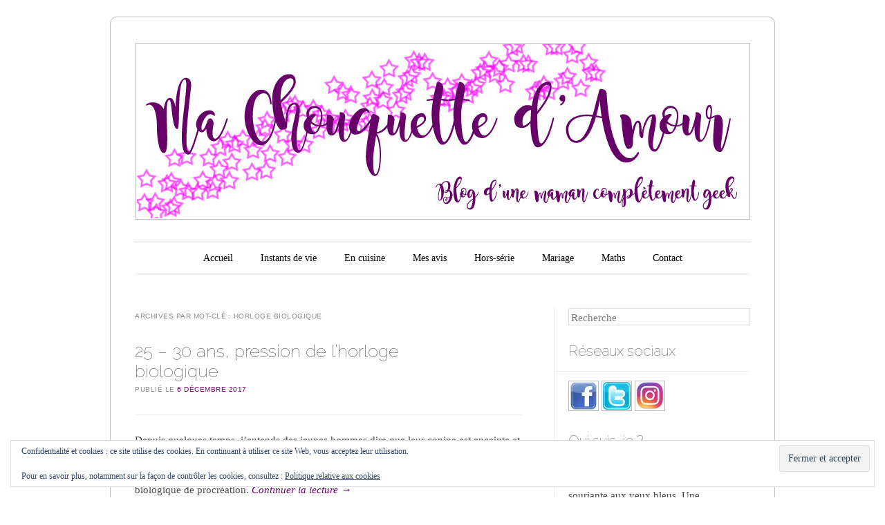

--- FILE ---
content_type: text/html; charset=UTF-8
request_url: https://www.machouquettedamour.fr/tag/horloge-biologique/
body_size: 12404
content:
<!DOCTYPE html>
<!--[if IE 6]>
<html id="ie6" lang="fr-FR">
<![endif]-->
<!--[if IE 7]>
<html id="ie7" lang="fr-FR">
<![endif]-->
<!--[if IE 8]>
<html id="ie8" lang="fr-FR">
<![endif]-->
<!--[if !(IE 6) & !(IE 7) & !(IE 8)]><!-->
<html lang="fr-FR">
<!--<![endif]-->
<head>
<meta charset="UTF-8" />
<meta name="viewport" content="width=device-width" />
<title>horloge biologique Archives - Ma chouquette d&#039;amour</title>
<link rel="profile" href="http://gmpg.org/xfn/11" />
<link rel="pingback" href="https://www.machouquettedamour.fr/xmlrpc.php" />
<!--[if lt IE 9]>
<script src="https://www.machouquettedamour.fr/wp-content/themes/forever/js/html5.js" type="text/javascript"></script>
<![endif]-->

<meta name='robots' content='index, follow, max-image-preview:large, max-snippet:-1, max-video-preview:-1' />

	<!-- This site is optimized with the Yoast SEO plugin v26.8 - https://yoast.com/product/yoast-seo-wordpress/ -->
	<link rel="canonical" href="https://www.machouquettedamour.fr/tag/horloge-biologique/" />
	<meta property="og:locale" content="fr_FR" />
	<meta property="og:type" content="article" />
	<meta property="og:title" content="horloge biologique Archives - Ma chouquette d&#039;amour" />
	<meta property="og:url" content="https://www.machouquettedamour.fr/tag/horloge-biologique/" />
	<meta property="og:site_name" content="Ma chouquette d&#039;amour" />
	<meta name="twitter:card" content="summary_large_image" />
	<meta name="twitter:site" content="@chouquette_love" />
	<script type="application/ld+json" class="yoast-schema-graph">{"@context":"https://schema.org","@graph":[{"@type":"CollectionPage","@id":"https://www.machouquettedamour.fr/tag/horloge-biologique/","url":"https://www.machouquettedamour.fr/tag/horloge-biologique/","name":"horloge biologique Archives - Ma chouquette d&#039;amour","isPartOf":{"@id":"https://www.machouquettedamour.fr/#website"},"breadcrumb":{"@id":"https://www.machouquettedamour.fr/tag/horloge-biologique/#breadcrumb"},"inLanguage":"fr-FR"},{"@type":"BreadcrumbList","@id":"https://www.machouquettedamour.fr/tag/horloge-biologique/#breadcrumb","itemListElement":[{"@type":"ListItem","position":1,"name":"Accueil","item":"https://www.machouquettedamour.fr/"},{"@type":"ListItem","position":2,"name":"horloge biologique"}]},{"@type":"WebSite","@id":"https://www.machouquettedamour.fr/#website","url":"https://www.machouquettedamour.fr/","name":"Ma chouquette d&#039;amour","description":"","publisher":{"@id":"https://www.machouquettedamour.fr/#/schema/person/4924f49af518213c6b48e1f561f12ad4"},"potentialAction":[{"@type":"SearchAction","target":{"@type":"EntryPoint","urlTemplate":"https://www.machouquettedamour.fr/?s={search_term_string}"},"query-input":{"@type":"PropertyValueSpecification","valueRequired":true,"valueName":"search_term_string"}}],"inLanguage":"fr-FR"},{"@type":["Person","Organization"],"@id":"https://www.machouquettedamour.fr/#/schema/person/4924f49af518213c6b48e1f561f12ad4","name":"maman de chouquette","image":{"@type":"ImageObject","inLanguage":"fr-FR","@id":"https://www.machouquettedamour.fr/#/schema/person/image/","url":"https://secure.gravatar.com/avatar/5cf4b2de2c86734a357174098f13d900654d9b2e85a9de62247a946ee66ff282?s=96&d=mm&r=g","contentUrl":"https://secure.gravatar.com/avatar/5cf4b2de2c86734a357174098f13d900654d9b2e85a9de62247a946ee66ff282?s=96&d=mm&r=g","caption":"maman de chouquette"},"logo":{"@id":"https://www.machouquettedamour.fr/#/schema/person/image/"},"sameAs":["https://www.machouquettedamour.fr","http://www.facebook.com/machouquettedamour","https://x.com/chouquette_love"]}]}</script>
	<!-- / Yoast SEO plugin. -->


<link rel='dns-prefetch' href='//www.googletagmanager.com' />
<link rel='dns-prefetch' href='//stats.wp.com' />
<link rel='dns-prefetch' href='//fonts.googleapis.com' />
<link rel='dns-prefetch' href='//widgets.wp.com' />
<link rel='dns-prefetch' href='//s0.wp.com' />
<link rel='dns-prefetch' href='//0.gravatar.com' />
<link rel='dns-prefetch' href='//1.gravatar.com' />
<link rel='dns-prefetch' href='//2.gravatar.com' />
<link rel='preconnect' href='//c0.wp.com' />
<link rel='preconnect' href='//i0.wp.com' />
<link rel="alternate" type="application/rss+xml" title="Ma chouquette d&#039;amour &raquo; Flux" href="https://www.machouquettedamour.fr/feed/" />
<link rel="alternate" type="application/rss+xml" title="Ma chouquette d&#039;amour &raquo; Flux des commentaires" href="https://www.machouquettedamour.fr/comments/feed/" />
<link rel="alternate" type="application/rss+xml" title="Ma chouquette d&#039;amour &raquo; Flux de l’étiquette horloge biologique" href="https://www.machouquettedamour.fr/tag/horloge-biologique/feed/" />
<style id='wp-img-auto-sizes-contain-inline-css' type='text/css'>
img:is([sizes=auto i],[sizes^="auto," i]){contain-intrinsic-size:3000px 1500px}
/*# sourceURL=wp-img-auto-sizes-contain-inline-css */
</style>
<style id='wp-emoji-styles-inline-css' type='text/css'>

	img.wp-smiley, img.emoji {
		display: inline !important;
		border: none !important;
		box-shadow: none !important;
		height: 1em !important;
		width: 1em !important;
		margin: 0 0.07em !important;
		vertical-align: -0.1em !important;
		background: none !important;
		padding: 0 !important;
	}
/*# sourceURL=wp-emoji-styles-inline-css */
</style>
<style id='wp-block-library-inline-css' type='text/css'>
:root{--wp-block-synced-color:#7a00df;--wp-block-synced-color--rgb:122,0,223;--wp-bound-block-color:var(--wp-block-synced-color);--wp-editor-canvas-background:#ddd;--wp-admin-theme-color:#007cba;--wp-admin-theme-color--rgb:0,124,186;--wp-admin-theme-color-darker-10:#006ba1;--wp-admin-theme-color-darker-10--rgb:0,107,160.5;--wp-admin-theme-color-darker-20:#005a87;--wp-admin-theme-color-darker-20--rgb:0,90,135;--wp-admin-border-width-focus:2px}@media (min-resolution:192dpi){:root{--wp-admin-border-width-focus:1.5px}}.wp-element-button{cursor:pointer}:root .has-very-light-gray-background-color{background-color:#eee}:root .has-very-dark-gray-background-color{background-color:#313131}:root .has-very-light-gray-color{color:#eee}:root .has-very-dark-gray-color{color:#313131}:root .has-vivid-green-cyan-to-vivid-cyan-blue-gradient-background{background:linear-gradient(135deg,#00d084,#0693e3)}:root .has-purple-crush-gradient-background{background:linear-gradient(135deg,#34e2e4,#4721fb 50%,#ab1dfe)}:root .has-hazy-dawn-gradient-background{background:linear-gradient(135deg,#faaca8,#dad0ec)}:root .has-subdued-olive-gradient-background{background:linear-gradient(135deg,#fafae1,#67a671)}:root .has-atomic-cream-gradient-background{background:linear-gradient(135deg,#fdd79a,#004a59)}:root .has-nightshade-gradient-background{background:linear-gradient(135deg,#330968,#31cdcf)}:root .has-midnight-gradient-background{background:linear-gradient(135deg,#020381,#2874fc)}:root{--wp--preset--font-size--normal:16px;--wp--preset--font-size--huge:42px}.has-regular-font-size{font-size:1em}.has-larger-font-size{font-size:2.625em}.has-normal-font-size{font-size:var(--wp--preset--font-size--normal)}.has-huge-font-size{font-size:var(--wp--preset--font-size--huge)}:root .has-text-align-center{text-align:center}:root .has-text-align-left{text-align:left}:root .has-text-align-right{text-align:right}.has-fit-text{white-space:nowrap!important}#end-resizable-editor-section{display:none}.aligncenter{clear:both}.items-justified-left{justify-content:flex-start}.items-justified-center{justify-content:center}.items-justified-right{justify-content:flex-end}.items-justified-space-between{justify-content:space-between}.screen-reader-text{word-wrap:normal!important;border:0;clip-path:inset(50%);height:1px;margin:-1px;overflow:hidden;padding:0;position:absolute;width:1px}.screen-reader-text:focus{background-color:#ddd;clip-path:none;color:#444;display:block;font-size:1em;height:auto;left:5px;line-height:normal;padding:15px 23px 14px;text-decoration:none;top:5px;width:auto;z-index:100000}html :where(.has-border-color){border-style:solid}html :where([style*=border-top-color]){border-top-style:solid}html :where([style*=border-right-color]){border-right-style:solid}html :where([style*=border-bottom-color]){border-bottom-style:solid}html :where([style*=border-left-color]){border-left-style:solid}html :where([style*=border-width]){border-style:solid}html :where([style*=border-top-width]){border-top-style:solid}html :where([style*=border-right-width]){border-right-style:solid}html :where([style*=border-bottom-width]){border-bottom-style:solid}html :where([style*=border-left-width]){border-left-style:solid}html :where(img[class*=wp-image-]){height:auto;max-width:100%}:where(figure){margin:0 0 1em}html :where(.is-position-sticky){--wp-admin--admin-bar--position-offset:var(--wp-admin--admin-bar--height,0px)}@media screen and (max-width:600px){html :where(.is-position-sticky){--wp-admin--admin-bar--position-offset:0px}}

/*# sourceURL=wp-block-library-inline-css */
</style><style id='global-styles-inline-css' type='text/css'>
:root{--wp--preset--aspect-ratio--square: 1;--wp--preset--aspect-ratio--4-3: 4/3;--wp--preset--aspect-ratio--3-4: 3/4;--wp--preset--aspect-ratio--3-2: 3/2;--wp--preset--aspect-ratio--2-3: 2/3;--wp--preset--aspect-ratio--16-9: 16/9;--wp--preset--aspect-ratio--9-16: 9/16;--wp--preset--color--black: #000000;--wp--preset--color--cyan-bluish-gray: #abb8c3;--wp--preset--color--white: #ffffff;--wp--preset--color--pale-pink: #f78da7;--wp--preset--color--vivid-red: #cf2e2e;--wp--preset--color--luminous-vivid-orange: #ff6900;--wp--preset--color--luminous-vivid-amber: #fcb900;--wp--preset--color--light-green-cyan: #7bdcb5;--wp--preset--color--vivid-green-cyan: #00d084;--wp--preset--color--pale-cyan-blue: #8ed1fc;--wp--preset--color--vivid-cyan-blue: #0693e3;--wp--preset--color--vivid-purple: #9b51e0;--wp--preset--gradient--vivid-cyan-blue-to-vivid-purple: linear-gradient(135deg,rgb(6,147,227) 0%,rgb(155,81,224) 100%);--wp--preset--gradient--light-green-cyan-to-vivid-green-cyan: linear-gradient(135deg,rgb(122,220,180) 0%,rgb(0,208,130) 100%);--wp--preset--gradient--luminous-vivid-amber-to-luminous-vivid-orange: linear-gradient(135deg,rgb(252,185,0) 0%,rgb(255,105,0) 100%);--wp--preset--gradient--luminous-vivid-orange-to-vivid-red: linear-gradient(135deg,rgb(255,105,0) 0%,rgb(207,46,46) 100%);--wp--preset--gradient--very-light-gray-to-cyan-bluish-gray: linear-gradient(135deg,rgb(238,238,238) 0%,rgb(169,184,195) 100%);--wp--preset--gradient--cool-to-warm-spectrum: linear-gradient(135deg,rgb(74,234,220) 0%,rgb(151,120,209) 20%,rgb(207,42,186) 40%,rgb(238,44,130) 60%,rgb(251,105,98) 80%,rgb(254,248,76) 100%);--wp--preset--gradient--blush-light-purple: linear-gradient(135deg,rgb(255,206,236) 0%,rgb(152,150,240) 100%);--wp--preset--gradient--blush-bordeaux: linear-gradient(135deg,rgb(254,205,165) 0%,rgb(254,45,45) 50%,rgb(107,0,62) 100%);--wp--preset--gradient--luminous-dusk: linear-gradient(135deg,rgb(255,203,112) 0%,rgb(199,81,192) 50%,rgb(65,88,208) 100%);--wp--preset--gradient--pale-ocean: linear-gradient(135deg,rgb(255,245,203) 0%,rgb(182,227,212) 50%,rgb(51,167,181) 100%);--wp--preset--gradient--electric-grass: linear-gradient(135deg,rgb(202,248,128) 0%,rgb(113,206,126) 100%);--wp--preset--gradient--midnight: linear-gradient(135deg,rgb(2,3,129) 0%,rgb(40,116,252) 100%);--wp--preset--font-size--small: 13px;--wp--preset--font-size--medium: 20px;--wp--preset--font-size--large: 36px;--wp--preset--font-size--x-large: 42px;--wp--preset--spacing--20: 0.44rem;--wp--preset--spacing--30: 0.67rem;--wp--preset--spacing--40: 1rem;--wp--preset--spacing--50: 1.5rem;--wp--preset--spacing--60: 2.25rem;--wp--preset--spacing--70: 3.38rem;--wp--preset--spacing--80: 5.06rem;--wp--preset--shadow--natural: 6px 6px 9px rgba(0, 0, 0, 0.2);--wp--preset--shadow--deep: 12px 12px 50px rgba(0, 0, 0, 0.4);--wp--preset--shadow--sharp: 6px 6px 0px rgba(0, 0, 0, 0.2);--wp--preset--shadow--outlined: 6px 6px 0px -3px rgb(255, 255, 255), 6px 6px rgb(0, 0, 0);--wp--preset--shadow--crisp: 6px 6px 0px rgb(0, 0, 0);}:where(body) { margin: 0; }:where(.is-layout-flex){gap: 0.5em;}:where(.is-layout-grid){gap: 0.5em;}body .is-layout-flex{display: flex;}.is-layout-flex{flex-wrap: wrap;align-items: center;}.is-layout-flex > :is(*, div){margin: 0;}body .is-layout-grid{display: grid;}.is-layout-grid > :is(*, div){margin: 0;}body{padding-top: 0px;padding-right: 0px;padding-bottom: 0px;padding-left: 0px;}a:where(:not(.wp-element-button)){text-decoration: underline;}:root :where(.wp-element-button, .wp-block-button__link){background-color: #32373c;border-width: 0;color: #fff;font-family: inherit;font-size: inherit;font-style: inherit;font-weight: inherit;letter-spacing: inherit;line-height: inherit;padding-top: calc(0.667em + 2px);padding-right: calc(1.333em + 2px);padding-bottom: calc(0.667em + 2px);padding-left: calc(1.333em + 2px);text-decoration: none;text-transform: inherit;}.has-black-color{color: var(--wp--preset--color--black) !important;}.has-cyan-bluish-gray-color{color: var(--wp--preset--color--cyan-bluish-gray) !important;}.has-white-color{color: var(--wp--preset--color--white) !important;}.has-pale-pink-color{color: var(--wp--preset--color--pale-pink) !important;}.has-vivid-red-color{color: var(--wp--preset--color--vivid-red) !important;}.has-luminous-vivid-orange-color{color: var(--wp--preset--color--luminous-vivid-orange) !important;}.has-luminous-vivid-amber-color{color: var(--wp--preset--color--luminous-vivid-amber) !important;}.has-light-green-cyan-color{color: var(--wp--preset--color--light-green-cyan) !important;}.has-vivid-green-cyan-color{color: var(--wp--preset--color--vivid-green-cyan) !important;}.has-pale-cyan-blue-color{color: var(--wp--preset--color--pale-cyan-blue) !important;}.has-vivid-cyan-blue-color{color: var(--wp--preset--color--vivid-cyan-blue) !important;}.has-vivid-purple-color{color: var(--wp--preset--color--vivid-purple) !important;}.has-black-background-color{background-color: var(--wp--preset--color--black) !important;}.has-cyan-bluish-gray-background-color{background-color: var(--wp--preset--color--cyan-bluish-gray) !important;}.has-white-background-color{background-color: var(--wp--preset--color--white) !important;}.has-pale-pink-background-color{background-color: var(--wp--preset--color--pale-pink) !important;}.has-vivid-red-background-color{background-color: var(--wp--preset--color--vivid-red) !important;}.has-luminous-vivid-orange-background-color{background-color: var(--wp--preset--color--luminous-vivid-orange) !important;}.has-luminous-vivid-amber-background-color{background-color: var(--wp--preset--color--luminous-vivid-amber) !important;}.has-light-green-cyan-background-color{background-color: var(--wp--preset--color--light-green-cyan) !important;}.has-vivid-green-cyan-background-color{background-color: var(--wp--preset--color--vivid-green-cyan) !important;}.has-pale-cyan-blue-background-color{background-color: var(--wp--preset--color--pale-cyan-blue) !important;}.has-vivid-cyan-blue-background-color{background-color: var(--wp--preset--color--vivid-cyan-blue) !important;}.has-vivid-purple-background-color{background-color: var(--wp--preset--color--vivid-purple) !important;}.has-black-border-color{border-color: var(--wp--preset--color--black) !important;}.has-cyan-bluish-gray-border-color{border-color: var(--wp--preset--color--cyan-bluish-gray) !important;}.has-white-border-color{border-color: var(--wp--preset--color--white) !important;}.has-pale-pink-border-color{border-color: var(--wp--preset--color--pale-pink) !important;}.has-vivid-red-border-color{border-color: var(--wp--preset--color--vivid-red) !important;}.has-luminous-vivid-orange-border-color{border-color: var(--wp--preset--color--luminous-vivid-orange) !important;}.has-luminous-vivid-amber-border-color{border-color: var(--wp--preset--color--luminous-vivid-amber) !important;}.has-light-green-cyan-border-color{border-color: var(--wp--preset--color--light-green-cyan) !important;}.has-vivid-green-cyan-border-color{border-color: var(--wp--preset--color--vivid-green-cyan) !important;}.has-pale-cyan-blue-border-color{border-color: var(--wp--preset--color--pale-cyan-blue) !important;}.has-vivid-cyan-blue-border-color{border-color: var(--wp--preset--color--vivid-cyan-blue) !important;}.has-vivid-purple-border-color{border-color: var(--wp--preset--color--vivid-purple) !important;}.has-vivid-cyan-blue-to-vivid-purple-gradient-background{background: var(--wp--preset--gradient--vivid-cyan-blue-to-vivid-purple) !important;}.has-light-green-cyan-to-vivid-green-cyan-gradient-background{background: var(--wp--preset--gradient--light-green-cyan-to-vivid-green-cyan) !important;}.has-luminous-vivid-amber-to-luminous-vivid-orange-gradient-background{background: var(--wp--preset--gradient--luminous-vivid-amber-to-luminous-vivid-orange) !important;}.has-luminous-vivid-orange-to-vivid-red-gradient-background{background: var(--wp--preset--gradient--luminous-vivid-orange-to-vivid-red) !important;}.has-very-light-gray-to-cyan-bluish-gray-gradient-background{background: var(--wp--preset--gradient--very-light-gray-to-cyan-bluish-gray) !important;}.has-cool-to-warm-spectrum-gradient-background{background: var(--wp--preset--gradient--cool-to-warm-spectrum) !important;}.has-blush-light-purple-gradient-background{background: var(--wp--preset--gradient--blush-light-purple) !important;}.has-blush-bordeaux-gradient-background{background: var(--wp--preset--gradient--blush-bordeaux) !important;}.has-luminous-dusk-gradient-background{background: var(--wp--preset--gradient--luminous-dusk) !important;}.has-pale-ocean-gradient-background{background: var(--wp--preset--gradient--pale-ocean) !important;}.has-electric-grass-gradient-background{background: var(--wp--preset--gradient--electric-grass) !important;}.has-midnight-gradient-background{background: var(--wp--preset--gradient--midnight) !important;}.has-small-font-size{font-size: var(--wp--preset--font-size--small) !important;}.has-medium-font-size{font-size: var(--wp--preset--font-size--medium) !important;}.has-large-font-size{font-size: var(--wp--preset--font-size--large) !important;}.has-x-large-font-size{font-size: var(--wp--preset--font-size--x-large) !important;}
/*# sourceURL=global-styles-inline-css */
</style>

<style id='classic-theme-styles-inline-css' type='text/css'>
.wp-block-button__link{background-color:#32373c;border-radius:9999px;box-shadow:none;color:#fff;font-size:1.125em;padding:calc(.667em + 2px) calc(1.333em + 2px);text-decoration:none}.wp-block-file__button{background:#32373c;color:#fff}.wp-block-accordion-heading{margin:0}.wp-block-accordion-heading__toggle{background-color:inherit!important;color:inherit!important}.wp-block-accordion-heading__toggle:not(:focus-visible){outline:none}.wp-block-accordion-heading__toggle:focus,.wp-block-accordion-heading__toggle:hover{background-color:inherit!important;border:none;box-shadow:none;color:inherit;padding:var(--wp--preset--spacing--20,1em) 0;text-decoration:none}.wp-block-accordion-heading__toggle:focus-visible{outline:auto;outline-offset:0}
/*# sourceURL=https://www.machouquettedamour.fr/wp-content/plugins/gutenberg/build/styles/block-library/classic.min.css */
</style>
<link rel='stylesheet' id='jetpack_likes-css' href='https://c0.wp.com/p/jetpack/15.4/modules/likes/style.css' type='text/css' media='all' />
<link rel='stylesheet' id='forever-style-css' href='https://www.machouquettedamour.fr/wp-content/themes/forever/style.css?ver=6.9' type='text/css' media='all' />
<link rel='stylesheet' id='raleway-css' href='https://fonts.googleapis.com/css?family=Raleway%3A100&#038;ver=6.9' type='text/css' media='all' />
<link rel='stylesheet' id='jetpack-subscriptions-css' href='https://c0.wp.com/p/jetpack/15.4/_inc/build/subscriptions/subscriptions.min.css' type='text/css' media='all' />

<!-- Extrait de code de la balise Google (gtag.js) ajouté par Site Kit -->
<!-- Extrait Google Analytics ajouté par Site Kit -->
<script type="text/javascript" src="https://www.googletagmanager.com/gtag/js?id=G-JYD4XPJR5K" id="google_gtagjs-js" async></script>
<script type="text/javascript" id="google_gtagjs-js-after">
/* <![CDATA[ */
window.dataLayer = window.dataLayer || [];function gtag(){dataLayer.push(arguments);}
gtag("set","linker",{"domains":["www.machouquettedamour.fr"]});
gtag("js", new Date());
gtag("set", "developer_id.dZTNiMT", true);
gtag("config", "G-JYD4XPJR5K");
//# sourceURL=google_gtagjs-js-after
/* ]]> */
</script>
<link rel="https://api.w.org/" href="https://www.machouquettedamour.fr/wp-json/" /><link rel="alternate" title="JSON" type="application/json" href="https://www.machouquettedamour.fr/wp-json/wp/v2/tags/412" /><link rel="EditURI" type="application/rsd+xml" title="RSD" href="https://www.machouquettedamour.fr/xmlrpc.php?rsd" />
<meta name="generator" content="WordPress 6.9" />
<meta name="generator" content="Site Kit by Google 1.170.0" />	<style>img#wpstats{display:none}</style>
			<style>
		/* Link color */
		a,
		a:visited,
		#site-title a,
		.recent-title a:hover,
		.recent-title a:focus,
		.recent-title a:active,
		.entry-title a:hover,
		.entry-title a:focus,
		.entry-title a:active,
		.comment-meta a:hover,
		.comment-meta a:focus,
		.comment-meta a:active {
			color: #660068;
		}
	</style>
	<style type="text/css">
	#masthead img {
		margin: 1.615em 0 0;
	}
	.custom-header {
		display: block;
		text-align: center;
	}
			#site-title {
			position: absolute !important;
			clip: rect(1px 1px 1px 1px); /* IE6, IE7 */
			clip: rect(1px, 1px, 1px, 1px);
		}
		#masthead img {
			margin: -0.8075em 0 0;
		}
		</style>
	<style type="text/css" id="custom-background-css">
body.custom-background { background-color: #ffffff; }
</style>
	<link rel="icon" href="https://i0.wp.com/www.machouquettedamour.fr/wp-content/uploads/2016/07/cropped-SAM_0333.jpg?fit=32%2C32&#038;ssl=1" sizes="32x32" />
<link rel="icon" href="https://i0.wp.com/www.machouquettedamour.fr/wp-content/uploads/2016/07/cropped-SAM_0333.jpg?fit=192%2C192&#038;ssl=1" sizes="192x192" />
<link rel="apple-touch-icon" href="https://i0.wp.com/www.machouquettedamour.fr/wp-content/uploads/2016/07/cropped-SAM_0333.jpg?fit=180%2C180&#038;ssl=1" />
<meta name="msapplication-TileImage" content="https://i0.wp.com/www.machouquettedamour.fr/wp-content/uploads/2016/07/cropped-SAM_0333.jpg?fit=270%2C270&#038;ssl=1" />
<link rel='stylesheet' id='jetpack-top-posts-widget-css' href='https://c0.wp.com/p/jetpack/15.4/modules/widgets/top-posts/style.css' type='text/css' media='all' />
<link rel='stylesheet' id='eu-cookie-law-style-css' href='https://c0.wp.com/p/jetpack/15.4/modules/widgets/eu-cookie-law/style.css' type='text/css' media='all' />
</head>

<body class="archive tag tag-horloge-biologique tag-412 custom-background wp-theme-forever single-author indexed">

<div id="page" class="hfeed">

		
<header id="masthead" role="banner">
	<h1 id="site-title"><a href="https://www.machouquettedamour.fr/" title="Ma chouquette d&#039;amour" rel="home">Ma chouquette d&#039;amour</a></h1>

				<a class="custom-header" href="https://www.machouquettedamour.fr/" rel="home">
			<img class="custom-header-image" src="https://www.machouquettedamour.fr/wp-content/uploads/2016/07/banniere_machouquettedamour.jpg" width="885" height="252" alt="" />
		</a>
	
	<nav id="access" role="navigation">
		<h1 class="assistive-text section-heading">Menu principal</h1>
		<div class="skip-link assistive-text"><a href="#content" title="Aller au contenu">Aller au contenu</a></div>

		<div class="menu-accueil-container"><ul id="menu-accueil" class="menu"><li id="menu-item-38" class="menu-item menu-item-type-custom menu-item-object-custom menu-item-home menu-item-38"><a href="http://www.machouquettedamour.fr/">Accueil</a></li>
<li id="menu-item-188" class="menu-item menu-item-type-taxonomy menu-item-object-category menu-item-has-children menu-item-188"><a href="https://www.machouquettedamour.fr/category/instants-de-vie/">Instants de vie</a>
<ul class="sub-menu">
	<li id="menu-item-47" class="menu-item menu-item-type-taxonomy menu-item-object-category menu-item-47"><a href="https://www.machouquettedamour.fr/category/maman/">Maman</a></li>
	<li id="menu-item-50" class="menu-item menu-item-type-taxonomy menu-item-object-category menu-item-50"><a href="https://www.machouquettedamour.fr/category/chouquette/">Chouquette</a></li>
	<li id="menu-item-45" class="menu-item menu-item-type-taxonomy menu-item-object-category menu-item-45"><a href="https://www.machouquettedamour.fr/category/les-ceremonies/">Les cérémonies</a></li>
	<li id="menu-item-48" class="menu-item menu-item-type-taxonomy menu-item-object-category menu-item-48"><a href="https://www.machouquettedamour.fr/category/soins/">Soins</a></li>
	<li id="menu-item-1111" class="menu-item menu-item-type-taxonomy menu-item-object-category menu-item-1111"><a href="https://www.machouquettedamour.fr/category/voyage/">Voyages et Sorties</a></li>
</ul>
</li>
<li id="menu-item-2875" class="menu-item menu-item-type-taxonomy menu-item-object-category menu-item-has-children menu-item-2875"><a href="https://www.machouquettedamour.fr/category/en-cuisine/">En cuisine</a>
<ul class="sub-menu">
	<li id="menu-item-2876" class="menu-item menu-item-type-taxonomy menu-item-object-category menu-item-2876"><a href="https://www.machouquettedamour.fr/category/en-cuisine/recettes/">Recettes</a></li>
	<li id="menu-item-2877" class="menu-item menu-item-type-taxonomy menu-item-object-category menu-item-2877"><a href="https://www.machouquettedamour.fr/category/en-cuisine/recettes-sans-peser/">Recettes spéciales enfants</a></li>
</ul>
</li>
<li id="menu-item-55" class="menu-item menu-item-type-taxonomy menu-item-object-category menu-item-has-children menu-item-55"><a href="https://www.machouquettedamour.fr/category/avis/">Mes avis</a>
<ul class="sub-menu">
	<li id="menu-item-1563" class="menu-item menu-item-type-taxonomy menu-item-object-category menu-item-1563"><a href="https://www.machouquettedamour.fr/category/avis/bagagerie/">bagagerie</a></li>
	<li id="menu-item-130" class="menu-item menu-item-type-taxonomy menu-item-object-category menu-item-130"><a href="https://www.machouquettedamour.fr/category/avis/alimentation/">Alimentation</a></li>
	<li id="menu-item-129" class="menu-item menu-item-type-taxonomy menu-item-object-category menu-item-129"><a href="https://www.machouquettedamour.fr/category/avis/cosmetique/">Cosmétique</a></li>
	<li id="menu-item-1564" class="menu-item menu-item-type-taxonomy menu-item-object-category menu-item-1564"><a href="https://www.machouquettedamour.fr/category/avis/objet-connecte/">Objet Connecté</a></li>
	<li id="menu-item-136" class="menu-item menu-item-type-taxonomy menu-item-object-category menu-item-136"><a href="https://www.machouquettedamour.fr/category/avis/jouets/">Jouets</a></li>
	<li id="menu-item-56" class="menu-item menu-item-type-taxonomy menu-item-object-category menu-item-56"><a href="https://www.machouquettedamour.fr/category/avis/puericulture/">Puériculture</a></li>
	<li id="menu-item-2465" class="menu-item menu-item-type-taxonomy menu-item-object-category menu-item-2465"><a href="https://www.machouquettedamour.fr/category/avis/sponsorise/">Sponsorisé</a></li>
</ul>
</li>
<li id="menu-item-607" class="menu-item menu-item-type-taxonomy menu-item-object-category menu-item-607"><a href="https://www.machouquettedamour.fr/category/hors-serie/">Hors-série</a></li>
<li id="menu-item-3627" class="menu-item menu-item-type-post_type menu-item-object-page menu-item-3627"><a href="https://www.machouquettedamour.fr/preparatifs-de-notre-mariage/">Mariage</a></li>
<li id="menu-item-3713" class="menu-item menu-item-type-post_type menu-item-object-page menu-item-3713"><a href="https://www.machouquettedamour.fr/cours-de-maths/">Maths</a></li>
<li id="menu-item-29" class="menu-item menu-item-type-post_type menu-item-object-page menu-item-privacy-policy menu-item-29"><a rel="privacy-policy" href="https://www.machouquettedamour.fr/contact/">Contact</a></li>
</ul></div>	</nav><!-- #access -->
</header><!-- #masthead -->
	<div id="main">
		<section id="primary">
			<div id="content" role="main">

			
				<header class="page-header">
					<h1 class="page-title">Archives par mot-clé&nbsp;: <span>horloge biologique</span></h1>

									</header>

				
					<nav id="nav-above">
		<h1 class="assistive-text section-heading">Navigation des articles</h1>

	
	</nav><!-- #nav-above -->
	
								
					
<article id="post-1297" class="post-1297 post type-post status-publish format-standard hentry category-instants-de-vie category-maman tag-avis-de-bebe-et-jeunesse tag-horloge-biologique">
	<header class="entry-header">
		<h1 class="entry-title"><a href="https://www.machouquettedamour.fr/2017/12/06/25-30-ans-pression-de-lhorloge-biologique/" rel="bookmark">25 &#8211; 30 ans, pression de l&rsquo;horloge biologique</a></h1>

				<div class="entry-meta">
			<span class="sep">Publié le </span><a href="https://www.machouquettedamour.fr/2017/12/06/25-30-ans-pression-de-lhorloge-biologique/" title="13 h 44 min" rel="bookmark"><time class="entry-date" datetime="2017-12-06T13:44:41+01:00" pubdate>6 décembre 2017</time></a><span class="byline"> <span class="sep"> par </span> <span class="author vcard"><a class="url fn n" href="https://www.machouquettedamour.fr/author/bussy-sophie/" title="Afficher tous les articles par maman de chouquette" rel="author">maman de chouquette</a></span></span>		</div><!-- .entry-meta -->
		
			</header><!-- .entry-header -->

	<div class="entry-content">
					<p>Depuis quelques temps, j&rsquo;entends des jeunes hommes dire que leur copine est enceinte et qu&rsquo;ils n&rsquo;ont pas été consulter,ni donner leur accord sur cette grossesse. J&rsquo;ai donc décidé d&rsquo;écrire cet article pour vous raconter mon histoire, la pression familiale et l&rsquo;horloge biologique de procréation. <a href="https://www.machouquettedamour.fr/2017/12/06/25-30-ans-pression-de-lhorloge-biologique/#more-1297" class="more-link">Continuer la lecture <span class="meta-nav">&rarr;</span></a></p>
					</div><!-- .entry-content -->

		<footer class="entry-meta">
								<span class="cat-links">
				Publié dans  <a href="https://www.machouquettedamour.fr/category/instants-de-vie/" rel="category tag">Instants de vie</a>, <a href="https://www.machouquettedamour.fr/category/maman/" rel="category tag">Maman</a>			</span>
			
						<span class="tag-links">
				Identifié <a href="https://www.machouquettedamour.fr/tag/avis-de-bebe-et-jeunesse/" rel="tag">avis de bébé et jeunesse</a>, <a href="https://www.machouquettedamour.fr/tag/horloge-biologique/" rel="tag">horloge biologique</a>			</span>
					
			</footer><!-- #entry-meta -->
	</article><!-- #post-1297 -->

				
					<nav id="nav-below">
		<h1 class="assistive-text section-heading">Navigation des articles</h1>

	
	</nav><!-- #nav-below -->
	
			
			</div><!-- #content -->
		</section><!-- #primary -->

		<div id="secondary" class="widget-area" role="complementary">
						<aside id="search-2" class="widget widget_search">	<form method="get" id="searchform" action="https://www.machouquettedamour.fr/">
		<label for="s" class="assistive-text">Recherche</label>
		<input type="text" class="field" name="s" id="s" placeholder="Recherche" />
		<input type="submit" class="submit" name="submit" id="searchsubmit" value="Recherche" />
	</form>
</aside><aside id="custom_html-2" class="widget_text widget widget_custom_html"><h1 class="widget-title">Réseaux sociaux</h1><div class="textwidget custom-html-widget"><a href="https://www.facebook.com/machouquettedamour"><img data-recalc-dims="1" class="alignnone  wp-image-65" src="https://i0.wp.com/www.machouquettedamour.bussysweb.fr/wp-content/uploads/2016/07/images.jpg?resize=40%2C40" alt="facebook" width="40" height="40" /></a>

<a href="https://twitter.com/chouquette_love"><img data-recalc-dims="1" class="alignnone  wp-image-148" src="https://i0.wp.com/www.machouquettedamour.bussysweb.fr/wp-content/uploads/2016/07/images-1.jpg?resize=40%2C40" alt="twitter" width="40" height="40" /></a>

<a href="https://www.instagram.com/machouquettedamour/"><img data-recalc-dims="1" class="alignnone  wp-image-150" src="https://i0.wp.com/www.machouquettedamour.bussysweb.fr/wp-content/uploads/2016/07/index.jpg?resize=40%2C40" alt="instagram" width="40" height="40" /></a>




</div></aside><aside id="text-4" class="widget widget_text"><h1 class="widget-title">Qui suis-je ?</h1>			<div class="textwidget">Maman d'une petite fille merveilleuse souriante aux yeux bleus. Une informaticienne qui a préféré sa fille à sa carrière.
<br/>
J'ai envie de vous faire partager mes aventures et mésaventures de femme, de mère et celle de ma fille. 
</div>
		</aside><aside id="custom_html-10" class="widget_text widget widget_custom_html"><div class="textwidget custom-html-widget"><iframe src="https://www.facebook.com/plugins/page.php?href=https%3A%2F%2Fwww.facebook.com%2Fmachouquettedamour%2F&tabs&width=340&height=130&small_header=false&adapt_container_width=true&hide_cover=false&show_facepile=false&appId" width="340" height="130" style="border:none;overflow:hidden" scrolling="no" frameborder="0" allow="encrypted-media"></iframe></div></aside><aside id="top-posts-5" class="widget widget_top-posts"><h1 class="widget-title">Pages et Articles Phares</h1><ul><li><a href="https://www.machouquettedamour.fr/2023/10/12/conseils-pour-le-capes-interne-de-maths/" class="bump-view" data-bump-view="tp">Conseils pour le CAPES interne de Maths</a></li><li><a href="https://www.machouquettedamour.fr/2019/05/23/savon-de-marseille-astuces-zero-dechet/" class="bump-view" data-bump-view="tp">Savon de Marseille : astuces zéro déchet</a></li><li><a href="https://www.machouquettedamour.fr/2017/07/11/le-diabete-gestationnel/" class="bump-view" data-bump-view="tp">Le Diabète Gestationnel</a></li></ul></aside><aside id="blog_subscription-4" class="widget widget_blog_subscription jetpack_subscription_widget"><h1 class="widget-title">Abonnez-vous à ce blog par e-mail.</h1>
			<div class="wp-block-jetpack-subscriptions__container">
			<form action="#" method="post" accept-charset="utf-8" id="subscribe-blog-blog_subscription-4"
				data-blog="114680288"
				data-post_access_level="everybody" >
									<p id="subscribe-email">
						<label id="jetpack-subscribe-label"
							class="screen-reader-text"
							for="subscribe-field-blog_subscription-4">
							Adresse e-mail						</label>
						<input type="email" name="email" autocomplete="email" required="required"
																					value=""
							id="subscribe-field-blog_subscription-4"
							placeholder="Adresse e-mail"
						/>
					</p>

					<p id="subscribe-submit"
											>
						<input type="hidden" name="action" value="subscribe"/>
						<input type="hidden" name="source" value="https://www.machouquettedamour.fr/tag/horloge-biologique/"/>
						<input type="hidden" name="sub-type" value="widget"/>
						<input type="hidden" name="redirect_fragment" value="subscribe-blog-blog_subscription-4"/>
						<input type="hidden" id="_wpnonce" name="_wpnonce" value="543ef0778a" /><input type="hidden" name="_wp_http_referer" value="/tag/horloge-biologique/" />						<button type="submit"
															class="wp-block-button__link"
																					name="jetpack_subscriptions_widget"
						>
							Abonnez-vous						</button>
					</p>
							</form>
						</div>
			
</aside><aside id="custom_html-7" class="widget_text widget widget_custom_html"><div class="textwidget custom-html-widget"><img data-recalc-dims="1" src="https://i0.wp.com/www.machouquettedamour.fr/wp-content/uploads/2018/11/ambassadrice.jpg?resize=150%2C150" alt="" class="wp-image-2677" width="150" height="150"/></div></aside><aside id="custom_html-3" class="widget_text widget widget_custom_html"><div class="textwidget custom-html-widget"><a href="https://paroledemamans.com/"><img data-recalc-dims="1" class="alignnone size-medium wp-image-2227" src="https://i0.wp.com/www.machouquettedamour.bussysweb.fr/wp-content/uploads/2018/06/macaron-efluent7-1.png?resize=150%2C150" alt="e-fluent 2018" width="150" height="150" />
</a>
<img data-recalc-dims="1" class="alignnone size-medium wp-image-1566" src="https://i0.wp.com/www.machouquettedamour.bussysweb.fr/wp-content/uploads/2017/11/20171106_174817-1-300x293.png?resize=100%2C100" alt="e-fluent 2017" width="100" height="100" /></div></aside>		</div><!-- #secondary .widget-area -->

		
	</div><!-- #main -->

		<div id="supplementary" class="three">
				<div id="first" class="widget-area" role="complementary">
			<aside id="search-5" class="widget widget_search">	<form method="get" id="searchform" action="https://www.machouquettedamour.fr/">
		<label for="s" class="assistive-text">Recherche</label>
		<input type="text" class="field" name="s" id="s" placeholder="Recherche" />
		<input type="submit" class="submit" name="submit" id="searchsubmit" value="Recherche" />
	</form>
</aside><aside id="categories-4" class="widget widget_categories"><h1 class="widget-title">Catégories</h1><form action="https://www.machouquettedamour.fr" method="get"><label class="screen-reader-text" for="cat">Catégories</label><select  name='cat' id='cat' class='postform'>
	<option value='-1'>Sélectionner une catégorie</option>
	<option class="level-0" value="850">4ème&nbsp;&nbsp;(1)</option>
	<option class="level-0" value="860">5ème&nbsp;&nbsp;(1)</option>
	<option class="level-0" value="35">alimentation&nbsp;&nbsp;(10)</option>
	<option class="level-0" value="10">aventure médicale&nbsp;&nbsp;(9)</option>
	<option class="level-0" value="22">Avis&nbsp;&nbsp;(76)</option>
	<option class="level-0" value="356">bagagerie&nbsp;&nbsp;(2)</option>
	<option class="level-0" value="63">Bricolage&nbsp;&nbsp;(5)</option>
	<option class="level-0" value="21">Chouquette&nbsp;&nbsp;(26)</option>
	<option class="level-0" value="44">concours&nbsp;&nbsp;(1)</option>
	<option class="level-0" value="49">cosmétique&nbsp;&nbsp;(12)</option>
	<option class="level-0" value="705">En cuisine&nbsp;&nbsp;(10)</option>
	<option class="level-0" value="77">fait main&nbsp;&nbsp;(8)</option>
	<option class="level-0" value="185">Hors-série&nbsp;&nbsp;(5)</option>
	<option class="level-0" value="88">Instants de vie&nbsp;&nbsp;(61)</option>
	<option class="level-0" value="62">Jouets&nbsp;&nbsp;(10)</option>
	<option class="level-0" value="4">Les cérémonies&nbsp;&nbsp;(15)</option>
	<option class="level-0" value="20">Maman&nbsp;&nbsp;(113)</option>
	<option class="level-0" value="849">Mathématiques&nbsp;&nbsp;(4)</option>
	<option class="level-0" value="1">Non classé&nbsp;&nbsp;(2)</option>
	<option class="level-0" value="410">Objet Connecté&nbsp;&nbsp;(12)</option>
	<option class="level-0" value="23">Puériculture&nbsp;&nbsp;(37)</option>
	<option class="level-0" value="106">Recettes&nbsp;&nbsp;(18)</option>
	<option class="level-0" value="704">Recettes sans peser&nbsp;&nbsp;(4)</option>
	<option class="level-0" value="379">Salon&nbsp;&nbsp;(7)</option>
	<option class="level-0" value="11">soins&nbsp;&nbsp;(39)</option>
	<option class="level-0" value="612">sponsorisé&nbsp;&nbsp;(1)</option>
	<option class="level-0" value="297">Voyage&nbsp;&nbsp;(12)</option>
</select>
</form><script type="text/javascript">
/* <![CDATA[ */

( ( dropdownId ) => {
	const dropdown = document.getElementById( dropdownId );
	function onSelectChange() {
		setTimeout( () => {
			if ( 'escape' === dropdown.dataset.lastkey ) {
				return;
			}
			if ( dropdown.value && parseInt( dropdown.value ) > 0 && dropdown instanceof HTMLSelectElement ) {
				dropdown.parentElement.submit();
			}
		}, 250 );
	}
	function onKeyUp( event ) {
		if ( 'Escape' === event.key ) {
			dropdown.dataset.lastkey = 'escape';
		} else {
			delete dropdown.dataset.lastkey;
		}
	}
	function onClick() {
		delete dropdown.dataset.lastkey;
	}
	dropdown.addEventListener( 'keyup', onKeyUp );
	dropdown.addEventListener( 'click', onClick );
	dropdown.addEventListener( 'change', onSelectChange );
})( "cat" );

//# sourceURL=WP_Widget_Categories%3A%3Awidget
/* ]]> */
</script>
</aside><aside id="archives-5" class="widget widget_archive"><h1 class="widget-title">Archives</h1>		<label class="screen-reader-text" for="archives-dropdown-5">Archives</label>
		<select id="archives-dropdown-5" name="archive-dropdown">
			
			<option value="">Sélectionner un mois</option>
				<option value='https://www.machouquettedamour.fr/2023/11/'> novembre 2023 </option>
	<option value='https://www.machouquettedamour.fr/2023/10/'> octobre 2023 </option>
	<option value='https://www.machouquettedamour.fr/2023/09/'> septembre 2023 </option>
	<option value='https://www.machouquettedamour.fr/2023/06/'> juin 2023 </option>
	<option value='https://www.machouquettedamour.fr/2023/05/'> mai 2023 </option>
	<option value='https://www.machouquettedamour.fr/2023/03/'> mars 2023 </option>
	<option value='https://www.machouquettedamour.fr/2022/12/'> décembre 2022 </option>
	<option value='https://www.machouquettedamour.fr/2022/09/'> septembre 2022 </option>
	<option value='https://www.machouquettedamour.fr/2022/05/'> mai 2022 </option>
	<option value='https://www.machouquettedamour.fr/2022/04/'> avril 2022 </option>
	<option value='https://www.machouquettedamour.fr/2022/03/'> mars 2022 </option>
	<option value='https://www.machouquettedamour.fr/2022/02/'> février 2022 </option>
	<option value='https://www.machouquettedamour.fr/2022/01/'> janvier 2022 </option>
	<option value='https://www.machouquettedamour.fr/2021/11/'> novembre 2021 </option>
	<option value='https://www.machouquettedamour.fr/2021/09/'> septembre 2021 </option>
	<option value='https://www.machouquettedamour.fr/2021/08/'> août 2021 </option>
	<option value='https://www.machouquettedamour.fr/2021/06/'> juin 2021 </option>
	<option value='https://www.machouquettedamour.fr/2021/04/'> avril 2021 </option>
	<option value='https://www.machouquettedamour.fr/2021/03/'> mars 2021 </option>
	<option value='https://www.machouquettedamour.fr/2021/01/'> janvier 2021 </option>
	<option value='https://www.machouquettedamour.fr/2020/11/'> novembre 2020 </option>
	<option value='https://www.machouquettedamour.fr/2020/10/'> octobre 2020 </option>
	<option value='https://www.machouquettedamour.fr/2020/09/'> septembre 2020 </option>
	<option value='https://www.machouquettedamour.fr/2020/08/'> août 2020 </option>
	<option value='https://www.machouquettedamour.fr/2020/07/'> juillet 2020 </option>
	<option value='https://www.machouquettedamour.fr/2020/05/'> mai 2020 </option>
	<option value='https://www.machouquettedamour.fr/2020/04/'> avril 2020 </option>
	<option value='https://www.machouquettedamour.fr/2020/03/'> mars 2020 </option>
	<option value='https://www.machouquettedamour.fr/2020/02/'> février 2020 </option>
	<option value='https://www.machouquettedamour.fr/2020/01/'> janvier 2020 </option>
	<option value='https://www.machouquettedamour.fr/2019/12/'> décembre 2019 </option>
	<option value='https://www.machouquettedamour.fr/2019/11/'> novembre 2019 </option>
	<option value='https://www.machouquettedamour.fr/2019/10/'> octobre 2019 </option>
	<option value='https://www.machouquettedamour.fr/2019/09/'> septembre 2019 </option>
	<option value='https://www.machouquettedamour.fr/2019/08/'> août 2019 </option>
	<option value='https://www.machouquettedamour.fr/2019/07/'> juillet 2019 </option>
	<option value='https://www.machouquettedamour.fr/2019/06/'> juin 2019 </option>
	<option value='https://www.machouquettedamour.fr/2019/05/'> mai 2019 </option>
	<option value='https://www.machouquettedamour.fr/2019/04/'> avril 2019 </option>
	<option value='https://www.machouquettedamour.fr/2019/03/'> mars 2019 </option>
	<option value='https://www.machouquettedamour.fr/2019/02/'> février 2019 </option>
	<option value='https://www.machouquettedamour.fr/2019/01/'> janvier 2019 </option>
	<option value='https://www.machouquettedamour.fr/2018/12/'> décembre 2018 </option>
	<option value='https://www.machouquettedamour.fr/2018/11/'> novembre 2018 </option>
	<option value='https://www.machouquettedamour.fr/2018/10/'> octobre 2018 </option>
	<option value='https://www.machouquettedamour.fr/2018/09/'> septembre 2018 </option>
	<option value='https://www.machouquettedamour.fr/2018/08/'> août 2018 </option>
	<option value='https://www.machouquettedamour.fr/2018/07/'> juillet 2018 </option>
	<option value='https://www.machouquettedamour.fr/2018/06/'> juin 2018 </option>
	<option value='https://www.machouquettedamour.fr/2018/05/'> mai 2018 </option>
	<option value='https://www.machouquettedamour.fr/2018/04/'> avril 2018 </option>
	<option value='https://www.machouquettedamour.fr/2018/03/'> mars 2018 </option>
	<option value='https://www.machouquettedamour.fr/2018/02/'> février 2018 </option>
	<option value='https://www.machouquettedamour.fr/2018/01/'> janvier 2018 </option>
	<option value='https://www.machouquettedamour.fr/2017/12/'> décembre 2017 </option>
	<option value='https://www.machouquettedamour.fr/2017/11/'> novembre 2017 </option>
	<option value='https://www.machouquettedamour.fr/2017/10/'> octobre 2017 </option>
	<option value='https://www.machouquettedamour.fr/2017/09/'> septembre 2017 </option>
	<option value='https://www.machouquettedamour.fr/2017/08/'> août 2017 </option>
	<option value='https://www.machouquettedamour.fr/2017/07/'> juillet 2017 </option>
	<option value='https://www.machouquettedamour.fr/2017/06/'> juin 2017 </option>
	<option value='https://www.machouquettedamour.fr/2017/05/'> mai 2017 </option>
	<option value='https://www.machouquettedamour.fr/2017/04/'> avril 2017 </option>
	<option value='https://www.machouquettedamour.fr/2017/03/'> mars 2017 </option>
	<option value='https://www.machouquettedamour.fr/2017/02/'> février 2017 </option>
	<option value='https://www.machouquettedamour.fr/2017/01/'> janvier 2017 </option>
	<option value='https://www.machouquettedamour.fr/2016/12/'> décembre 2016 </option>
	<option value='https://www.machouquettedamour.fr/2016/11/'> novembre 2016 </option>
	<option value='https://www.machouquettedamour.fr/2016/10/'> octobre 2016 </option>
	<option value='https://www.machouquettedamour.fr/2016/09/'> septembre 2016 </option>
	<option value='https://www.machouquettedamour.fr/2016/08/'> août 2016 </option>
	<option value='https://www.machouquettedamour.fr/2016/07/'> juillet 2016 </option>
	<option value='https://www.machouquettedamour.fr/2016/06/'> juin 2016 </option>

		</select>

			<script type="text/javascript">
/* <![CDATA[ */

( ( dropdownId ) => {
	const dropdown = document.getElementById( dropdownId );
	function onSelectChange() {
		setTimeout( () => {
			if ( 'escape' === dropdown.dataset.lastkey ) {
				return;
			}
			if ( dropdown.value ) {
				document.location.href = dropdown.value;
			}
		}, 250 );
	}
	function onKeyUp( event ) {
		if ( 'Escape' === event.key ) {
			dropdown.dataset.lastkey = 'escape';
		} else {
			delete dropdown.dataset.lastkey;
		}
	}
	function onClick() {
		delete dropdown.dataset.lastkey;
	}
	dropdown.addEventListener( 'keyup', onKeyUp );
	dropdown.addEventListener( 'click', onClick );
	dropdown.addEventListener( 'change', onSelectChange );
})( "archives-dropdown-5" );

//# sourceURL=WP_Widget_Archives%3A%3Awidget
/* ]]> */
</script>
</aside>		</div><!-- #first .widget-area -->
		
		
				<div id="third" class="widget-area" role="complementary">
			<aside id="pages-3" class="widget widget_pages"><h1 class="widget-title">Me contacter</h1>
			<ul>
				<li class="page_item page-item-3598"><a href="https://www.machouquettedamour.fr/cours-de-maths/">Cours de Maths</a></li>
<li class="page_item page-item-28"><a href="https://www.machouquettedamour.fr/contact/">Me Contacter</a></li>
<li class="page_item page-item-3570"><a href="https://www.machouquettedamour.fr/preparatifs-de-notre-mariage/">Préparatifs de notre  MARIAGE</a></li>
			</ul>

			</aside>		</div><!-- #third .widget-area -->
		
				<div id="fourth" class="widget-area" role="complementary">
			<aside id="eu_cookie_law_widget-3" class="widget widget_eu_cookie_law_widget">
<div
	class="hide-on-button"
	data-hide-timeout="30"
	data-consent-expiration="180"
	id="eu-cookie-law"
>
	<form method="post" id="jetpack-eu-cookie-law-form">
		<input type="submit" value="Fermer et accepter" class="accept" />
	</form>

	Confidentialité et cookies : ce site utilise des cookies. En continuant à utiliser ce site Web, vous acceptez leur utilisation.<br />
<br />
Pour en savoir plus, notamment sur la façon de contrôler les cookies, consultez :
		<a href="https://www.machouquettedamour.fr/contact/" rel="">
		Politique relative aux cookies	</a>
</div>
</aside>		</div><!-- #fourth .widget-area -->
			</div><!-- #supplementary -->
	
	
<footer id="colophon" role="contentinfo">
	<div id="site-info">
				<a href="http://wordpress.org/" title="Une plate-forme sémantique de publication personnelle" rel="generator">Fièrement propulsé par WordPress</a>
		Thème Forever par <a href="https://wordpress.com/themes/" rel="designer">WordPress.com</a>.	</div>
</footer><!-- #colophon --></div><!-- #page -->

<script type="speculationrules">
{"prefetch":[{"source":"document","where":{"and":[{"href_matches":"/*"},{"not":{"href_matches":["/wp-*.php","/wp-admin/*","/wp-content/uploads/*","/wp-content/*","/wp-content/plugins/*","/wp-content/themes/forever/*","/*\\?(.+)"]}},{"not":{"selector_matches":"a[rel~=\"nofollow\"]"}},{"not":{"selector_matches":".no-prefetch, .no-prefetch a"}}]},"eagerness":"conservative"}]}
</script>
<script type="text/javascript" id="jetpack-stats-js-before">
/* <![CDATA[ */
_stq = window._stq || [];
_stq.push([ "view", {"v":"ext","blog":"114680288","post":"0","tz":"1","srv":"www.machouquettedamour.fr","arch_tag":"horloge-biologique","arch_results":"1","j":"1:15.4"} ]);
_stq.push([ "clickTrackerInit", "114680288", "0" ]);
//# sourceURL=jetpack-stats-js-before
/* ]]> */
</script>
<script type="text/javascript" src="https://stats.wp.com/e-202604.js" id="jetpack-stats-js" defer="defer" data-wp-strategy="defer"></script>
<script type="text/javascript" src="https://c0.wp.com/p/jetpack/15.4/_inc/build/widgets/eu-cookie-law/eu-cookie-law.min.js" id="eu-cookie-law-script-js"></script>
<script id="wp-emoji-settings" type="application/json">
{"baseUrl":"https://s.w.org/images/core/emoji/17.0.2/72x72/","ext":".png","svgUrl":"https://s.w.org/images/core/emoji/17.0.2/svg/","svgExt":".svg","source":{"concatemoji":"https://www.machouquettedamour.fr/wp-includes/js/wp-emoji-release.min.js?ver=6.9"}}
</script>
<script type="module">
/* <![CDATA[ */
/*! This file is auto-generated */
const a=JSON.parse(document.getElementById("wp-emoji-settings").textContent),o=(window._wpemojiSettings=a,"wpEmojiSettingsSupports"),s=["flag","emoji"];function i(e){try{var t={supportTests:e,timestamp:(new Date).valueOf()};sessionStorage.setItem(o,JSON.stringify(t))}catch(e){}}function c(e,t,n){e.clearRect(0,0,e.canvas.width,e.canvas.height),e.fillText(t,0,0);t=new Uint32Array(e.getImageData(0,0,e.canvas.width,e.canvas.height).data);e.clearRect(0,0,e.canvas.width,e.canvas.height),e.fillText(n,0,0);const a=new Uint32Array(e.getImageData(0,0,e.canvas.width,e.canvas.height).data);return t.every((e,t)=>e===a[t])}function p(e,t){e.clearRect(0,0,e.canvas.width,e.canvas.height),e.fillText(t,0,0);var n=e.getImageData(16,16,1,1);for(let e=0;e<n.data.length;e++)if(0!==n.data[e])return!1;return!0}function u(e,t,n,a){switch(t){case"flag":return n(e,"\ud83c\udff3\ufe0f\u200d\u26a7\ufe0f","\ud83c\udff3\ufe0f\u200b\u26a7\ufe0f")?!1:!n(e,"\ud83c\udde8\ud83c\uddf6","\ud83c\udde8\u200b\ud83c\uddf6")&&!n(e,"\ud83c\udff4\udb40\udc67\udb40\udc62\udb40\udc65\udb40\udc6e\udb40\udc67\udb40\udc7f","\ud83c\udff4\u200b\udb40\udc67\u200b\udb40\udc62\u200b\udb40\udc65\u200b\udb40\udc6e\u200b\udb40\udc67\u200b\udb40\udc7f");case"emoji":return!a(e,"\ud83e\u1fac8")}return!1}function f(e,t,n,a){let r;const o=(r="undefined"!=typeof WorkerGlobalScope&&self instanceof WorkerGlobalScope?new OffscreenCanvas(300,150):document.createElement("canvas")).getContext("2d",{willReadFrequently:!0}),s=(o.textBaseline="top",o.font="600 32px Arial",{});return e.forEach(e=>{s[e]=t(o,e,n,a)}),s}function r(e){var t=document.createElement("script");t.src=e,t.defer=!0,document.head.appendChild(t)}a.supports={everything:!0,everythingExceptFlag:!0},new Promise(t=>{let n=function(){try{var e=JSON.parse(sessionStorage.getItem(o));if("object"==typeof e&&"number"==typeof e.timestamp&&(new Date).valueOf()<e.timestamp+604800&&"object"==typeof e.supportTests)return e.supportTests}catch(e){}return null}();if(!n){if("undefined"!=typeof Worker&&"undefined"!=typeof OffscreenCanvas&&"undefined"!=typeof URL&&URL.createObjectURL&&"undefined"!=typeof Blob)try{var e="postMessage("+f.toString()+"("+[JSON.stringify(s),u.toString(),c.toString(),p.toString()].join(",")+"));",a=new Blob([e],{type:"text/javascript"});const r=new Worker(URL.createObjectURL(a),{name:"wpTestEmojiSupports"});return void(r.onmessage=e=>{i(n=e.data),r.terminate(),t(n)})}catch(e){}i(n=f(s,u,c,p))}t(n)}).then(e=>{for(const n in e)a.supports[n]=e[n],a.supports.everything=a.supports.everything&&a.supports[n],"flag"!==n&&(a.supports.everythingExceptFlag=a.supports.everythingExceptFlag&&a.supports[n]);var t;a.supports.everythingExceptFlag=a.supports.everythingExceptFlag&&!a.supports.flag,a.supports.everything||((t=a.source||{}).concatemoji?r(t.concatemoji):t.wpemoji&&t.twemoji&&(r(t.twemoji),r(t.wpemoji)))});
//# sourceURL=https://www.machouquettedamour.fr/wp-includes/js/wp-emoji-loader.min.js
/* ]]> */
</script>

</body>
</html>